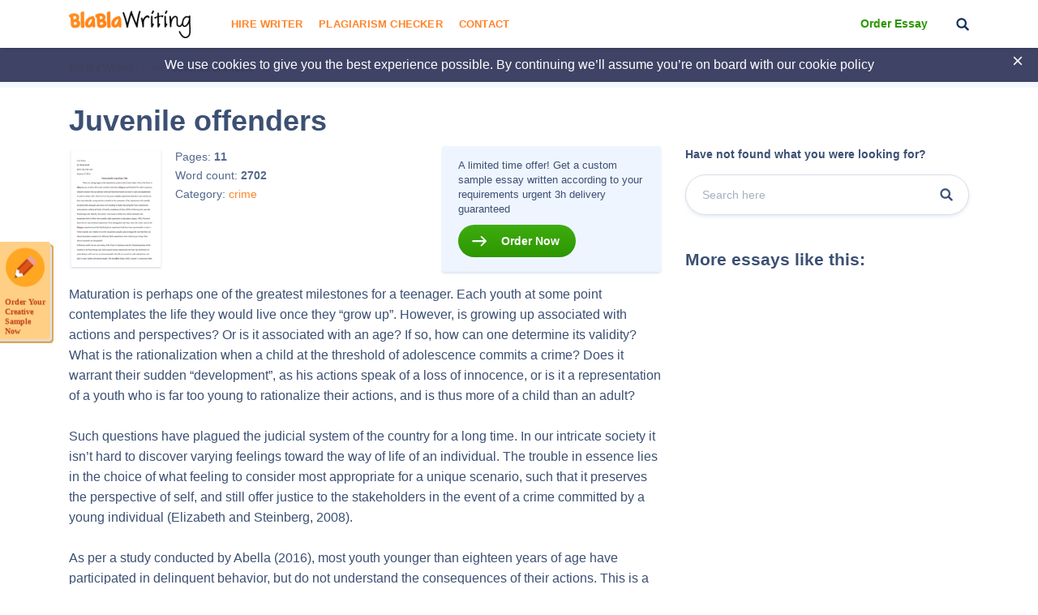

--- FILE ---
content_type: text/html; charset=UTF-8
request_url: https://blablawriting.net/juvenile-offenders-essay
body_size: 15637
content:
<!DOCTYPE html>
<html lang="en">
<head>
    <meta charset="UTF-8">
    <meta name="viewport" content="width=device-width, initial-scale=1">
    <title>Juvenile offenders | Blablawriting.com</title>

<!-- This site is optimized with the Yoast SEO plugin v11.9 - https://yoast.com/wordpress/plugins/seo/ -->
<meta name="description" content="Juvenile offenders Essay on Blalawriting.com 🥇 - Maturation is perhaps one of the greatest milestones for a teenager. Each youth at some point contemplates the life they would live once they “grow up”."/>
<link rel="canonical" href="https://blablawriting.net/juvenile-offenders-essay" />
<meta property="og:locale" content="en_US" />
<meta property="og:type" content="article" />
<meta property="og:title" content="Juvenile offenders | Blablawriting.com" />
<meta property="og:description" content="Juvenile offenders Essay on Blalawriting.com 🥇 - Maturation is perhaps one of the greatest milestones for a teenager. Each youth at some point contemplates the life they would live once they “grow up”." />
<meta property="og:url" content="https://blablawriting.net/juvenile-offenders-essay" />
<meta property="og:site_name" content="Bla Bla Writing" />
<meta property="article:section" content="crime" />
<meta property="article:published_time" content="2018-04-13T17:38:06-07:00" />
<meta property="article:modified_time" content="2021-02-21T22:17:48-07:00" />
<meta property="og:updated_time" content="2021-02-21T22:17:48-07:00" />
<meta name="twitter:card" content="summary" />
<meta name="twitter:description" content="Juvenile offenders Essay on Blalawriting.com 🥇 - Maturation is perhaps one of the greatest milestones for a teenager. Each youth at some point contemplates the life they would live once they “grow up”." />
<meta name="twitter:title" content="Juvenile offenders | Blablawriting.com" />
<meta name="twitter:image" content="https://blablawriting.net/wp-content/uploads/logo.png" />
<script type='application/ld+json' class='yoast-schema-graph yoast-schema-graph--main'>{"@context":"https://schema.org","@graph":[{"@type":["Person","Organization"],"@id":"https://blablawriting.net/#/schema/person/1f745bea93a02a67db73fd2a30e67a94","name":"Blablawriting","image":{"@type":"ImageObject","@id":"https://blablawriting.net/#personlogo","url":"https://blablawriting.net/wp-content/uploads/logo.png","width":150,"height":34,"caption":"Blablawriting"},"logo":{"@id":"https://blablawriting.net/#personlogo"},"sameAs":[]},{"@type":"WebSite","@id":"https://blablawriting.net/#website","url":"https://blablawriting.net/","name":"Bla Bla Writing","publisher":{"@id":"https://blablawriting.net/#/schema/person/1f745bea93a02a67db73fd2a30e67a94"},"potentialAction":{"@type":"SearchAction","target":"https://blablawriting.net/?s={search_term_string}","query-input":"required name=search_term_string"}},{"@type":"ImageObject","@id":"https://blablawriting.net/juvenile-offenders-essay#primaryimage","url":"https://blablawriting.net/wp-content/uploads/logo.png","width":150,"height":34},{"@type":"WebPage","@id":"https://blablawriting.net/juvenile-offenders-essay#webpage","url":"https://blablawriting.net/juvenile-offenders-essay","inLanguage":"en-US","name":"Juvenile offenders | Blablawriting.com","isPartOf":{"@id":"https://blablawriting.net/#website"},"primaryImageOfPage":{"@id":"https://blablawriting.net/juvenile-offenders-essay#primaryimage"},"datePublished":"2018-04-13T17:38:06-07:00","dateModified":"2021-02-21T22:17:48-07:00","description":"Juvenile offenders Essay on Blalawriting.com \ud83e\udd47 - Maturation is perhaps one of the greatest milestones for a teenager. Each youth at some point contemplates the life they would live once they \u201cgrow up\u201d."},{"@type":"Article","@id":"https://blablawriting.net/juvenile-offenders-essay#article","isPartOf":{"@id":"https://blablawriting.net/juvenile-offenders-essay#webpage"},"author":{"@id":"https://blablawriting.net/#/schema/person/2ed30442ef9f8cd20ce27a6920158f41"},"headline":"Juvenile offenders","datePublished":"2018-04-13T17:38:06-07:00","dateModified":"2021-02-21T22:17:48-07:00","commentCount":0,"mainEntityOfPage":{"@id":"https://blablawriting.net/juvenile-offenders-essay#webpage"},"publisher":{"@id":"https://blablawriting.net/#/schema/person/1f745bea93a02a67db73fd2a30e67a94"},"image":{"@id":"https://blablawriting.net/juvenile-offenders-essay#primaryimage"},"articleSection":"crime"},{"@type":["Person"],"@id":"https://blablawriting.net/#/schema/person/2ed30442ef9f8cd20ce27a6920158f41","name":"admin","image":{"@type":"ImageObject","@id":"https://blablawriting.net/#authorlogo","url":"https://blablawriting.net/wp-content/uploads/logo.png","width":150,"height":34,"caption":"admin"},"sameAs":[]}]}</script>
<!-- / Yoast SEO plugin. -->

<link rel='dns-prefetch' href='//fonts.googleapis.com' />
<link rel='dns-prefetch' href='//s.w.org' />
		<script type="text/javascript">
			window._wpemojiSettings = {"baseUrl":"https:\/\/s.w.org\/images\/core\/emoji\/12.0.0-1\/72x72\/","ext":".png","svgUrl":"https:\/\/s.w.org\/images\/core\/emoji\/12.0.0-1\/svg\/","svgExt":".svg","source":{"concatemoji":"https:\/\/blablawriting.net\/wp-includes\/js\/wp-emoji-release.min.js?ver=5.3"}};
			!function(e,a,t){var r,n,o,i,p=a.createElement("canvas"),s=p.getContext&&p.getContext("2d");function c(e,t){var a=String.fromCharCode;s.clearRect(0,0,p.width,p.height),s.fillText(a.apply(this,e),0,0);var r=p.toDataURL();return s.clearRect(0,0,p.width,p.height),s.fillText(a.apply(this,t),0,0),r===p.toDataURL()}function l(e){if(!s||!s.fillText)return!1;switch(s.textBaseline="top",s.font="600 32px Arial",e){case"flag":return!c([127987,65039,8205,9895,65039],[127987,65039,8203,9895,65039])&&(!c([55356,56826,55356,56819],[55356,56826,8203,55356,56819])&&!c([55356,57332,56128,56423,56128,56418,56128,56421,56128,56430,56128,56423,56128,56447],[55356,57332,8203,56128,56423,8203,56128,56418,8203,56128,56421,8203,56128,56430,8203,56128,56423,8203,56128,56447]));case"emoji":return!c([55357,56424,55356,57342,8205,55358,56605,8205,55357,56424,55356,57340],[55357,56424,55356,57342,8203,55358,56605,8203,55357,56424,55356,57340])}return!1}function d(e){var t=a.createElement("script");t.src=e,t.defer=t.type="text/javascript",a.getElementsByTagName("head")[0].appendChild(t)}for(i=Array("flag","emoji"),t.supports={everything:!0,everythingExceptFlag:!0},o=0;o<i.length;o++)t.supports[i[o]]=l(i[o]),t.supports.everything=t.supports.everything&&t.supports[i[o]],"flag"!==i[o]&&(t.supports.everythingExceptFlag=t.supports.everythingExceptFlag&&t.supports[i[o]]);t.supports.everythingExceptFlag=t.supports.everythingExceptFlag&&!t.supports.flag,t.DOMReady=!1,t.readyCallback=function(){t.DOMReady=!0},t.supports.everything||(n=function(){t.readyCallback()},a.addEventListener?(a.addEventListener("DOMContentLoaded",n,!1),e.addEventListener("load",n,!1)):(e.attachEvent("onload",n),a.attachEvent("onreadystatechange",function(){"complete"===a.readyState&&t.readyCallback()})),(r=t.source||{}).concatemoji?d(r.concatemoji):r.wpemoji&&r.twemoji&&(d(r.twemoji),d(r.wpemoji)))}(window,document,window._wpemojiSettings);
		</script>
		<style type="text/css">
img.wp-smiley,
img.emoji {
	display: inline !important;
	border: none !important;
	box-shadow: none !important;
	height: 1em !important;
	width: 1em !important;
	margin: 0 .07em !important;
	vertical-align: -0.1em !important;
	background: none !important;
	padding: 0 !important;
}
</style>
	<link rel='stylesheet' id='wp-block-library-css'  href='https://blablawriting.net/wp-includes/css/dist/block-library/style.min.css?ver=5.3' type='text/css' media='all' />
<link rel='stylesheet' id='pmpro-add-paypal-express-styles-css'  href='https://blablawriting.net/wp-content/plugins/pmpro-add-paypal-express/css/pmpro-add-paypal-express.css?ver=5.3' type='text/css' media='all' />
<link rel='stylesheet' id='checkerStyleSlick-css'  href='https://blablawriting.net/wp-content/themes/theme/plagiarism-checker/assets/css/slick.css?ver=5.3' type='text/css' media='all' />
<link rel='stylesheet' id='checkerStyleSlickTheme-css'  href='https://blablawriting.net/wp-content/themes/theme/plagiarism-checker/assets/css/slick-theme.css?ver=5.3' type='text/css' media='all' />
<link rel='stylesheet' id='Cabin-css'  href='https://fonts.googleapis.com/css?family=Cabin%3A400%2C600%2C700&#038;ver=5.3' type='text/css' media='all' />
<link rel='stylesheet' id='jquery.datetimepicker.min-css'  href='https://blablawriting.net/wp-content/themes/theme/assets/css/jquery.datetimepicker.min.css?ver=2502' type='text/css' media='all' />
<link rel='stylesheet' id='main-css'  href='https://blablawriting.net/wp-content/themes/theme/assets/css/main.css?ver=2502' type='text/css' media='all' />
<link rel='stylesheet' id='jquery.fancybox-css'  href='https://blablawriting.net/wp-content/themes/theme/assets/css/jquery.fancybox.css?ver=2502' type='text/css' media='all' />
<script type='text/javascript'>
/* <![CDATA[ */
var ajaxpagination = {"query_vars":"{\"page\":\"\",\"name\":\"juvenile-offenders\"}"};
var JSData = {"postID":"146534","isSingle":"1","SampleTitle":"Juvenile offenders","have_account":"0"};
/* ]]> */
</script>
<script type='text/javascript' src='https://blablawriting.net/wp-includes/js/jquery/jquery.js?ver=1.12.4-wp'></script>
<script type='text/javascript' src='https://blablawriting.net/wp-includes/js/jquery/jquery-migrate.min.js?ver=1.4.1'></script>
<link rel='https://api.w.org/' href='https://blablawriting.net/wp-json/' />
<link rel="EditURI" type="application/rsd+xml" title="RSD" href="https://blablawriting.net/xmlrpc.php?rsd" />
<link rel="wlwmanifest" type="application/wlwmanifest+xml" href="https://blablawriting.net/wp-includes/wlwmanifest.xml" /> 
<meta name="generator" content="WordPress 5.3" />
<link rel='shortlink' href='https://blablawriting.net/?p=146534' />
<link rel="alternate" type="application/json+oembed" href="https://blablawriting.net/wp-json/oembed/1.0/embed?url=https%3A%2F%2Fblablawriting.net%2Fjuvenile-offenders-essay" />
<link rel="alternate" type="text/xml+oembed" href="https://blablawriting.net/wp-json/oembed/1.0/embed?url=https%3A%2F%2Fblablawriting.net%2Fjuvenile-offenders-essay&#038;format=xml" />
    <script>var showExitPopup = true;</script>
    <script>var is_blur = '';</script><style type="text/css">.recentcomments a{display:inline !important;padding:0 !important;margin:0 !important;}</style>    <script>
        var Analytics = {};
        Analytics.printButton = '#print_essay, #printPost';
        Analytics.downloadButton = '#download_essay, #downLoadPost';
        Analytics.previewButton = '.single-essay__image';
        Analytics.checkerButton = '#bla-essayCheck';
        Analytics.copyButton = '.single-essay__content';
        Analytics.readMoreButton = '#read_more';
        Analytics.sendButton = '.essay-modal__btn';
        Analytics.emailInput = '.essay-modal__input';
    </script>
            <script>
            (function (i, s, o, g, r, a, m) {
                i['GoogleAnalyticsObject'] = r;
                i[r] = i[r] || function () {
                    (i[r].q = i[r].q || []).push(arguments)
                }, i[r].l = 1 * new Date();
                a = s.createElement(o),
                    m = s.getElementsByTagName(o)[0];
                a.async = 1;
                a.src = g;
                m.parentNode.insertBefore(a, m)
            })(window, document, 'script', '//www.google-analytics.com/analytics.js', 'ga');
                            ga('create', 'UA-72579454-3', 'auto');
                        ga('require', 'linkid');
            ga('require', 'displayfeatures');
                        ga('require', 'GTM-TTPH8QD');
                        ga('require', 'ec');
            ga('send', 'pageview');
        </script>
                <script>
            var UserData = {
                "userEmail": false            }
        </script>
        <link rel="icon" href="https://blablawriting.net/wp-content/uploads/favblablawriting_fav-icon-copy.png" sizes="32x32" />
<link rel="icon" href="https://blablawriting.net/wp-content/uploads/favblablawriting_fav-icon-copy.png" sizes="192x192" />
<link rel="apple-touch-icon-precomposed" href="https://blablawriting.net/wp-content/uploads/favblablawriting_fav-icon-copy.png" />
<meta name="msapplication-TileImage" content="https://blablawriting.net/wp-content/uploads/favblablawriting_fav-icon-copy.png" />


    <!-- Google Tag Manager -->
<script>(function(w,d,s,l,i){w[l]=w[l]||[];w[l].push({'gtm.start':
        new Date().getTime(),event:'gtm.js'});var f=d.getElementsByTagName(s)[0],
        j=d.createElement(s),dl=l!='dataLayer'?'&l='+l:'';j.async=true;j.src=
        'https://www.googletagmanager.com/gtm.js?id='+i+dl;f.parentNode.insertBefore(j,f);
    })(window,document,'script','dataLayer','GTM-MCL76G');</script>
<!-- End Google Tag Manager -->
<noscript>
    <img height="1" width="1" style="display:none" src="https://www.facebook.com/tr?id=540465079665874&ev=PageView&noscript=1" />
</noscript>
<!-- End Facebook Pixel Code -->
</head>

<body class="post-template-default single single-post postid-146534 single-format-standard bar_showing pmpro-body-has-access" >
    <!-- Google Tag Manager (noscript) -->
<noscript><iframe src="https://www.googletagmanager.com/ns.html?id=GTM-MCL76G"
                  height="0" width="0" style="display:none;visibility:hidden"></iframe></noscript>
<!-- End Google Tag Manager (noscript) -->
<!-- begin header  -->
<header class="header">
    
    <div class="container">
        <div class="row">
            <div class="row__col-lg-2 row__col-md-3 row__col-md-12">
                <div class="mobile-header">
                    <button class="btn-menu js-btn-menu">
                        <span class="btn-menu__line"></span>
                        <span class="btn-menu__line"></span>
                        <span class="btn-menu__line"></span>
                    </button>

                                                                                    <a href="/" class="header__logo"><img src="/wp-content/themes/theme/assets/img/logo.png" alt="Blablawriting"></a>

                    <button class="header__btn-search js-mobile-search"></button>

                    <form class="mobile-header__search" role="search" method="get" action="/">
                        <button type="button" class="mobile-header__search-btn js-mobile-search-close"></button>
                        <input type="text" minlength="3" name="s">
                        <button type="submit" class="header__btn-search"></button>
                    </form>
                </div>
            </div>

            <div class="row__col-lg-7 row__col-md-7 row__col-lg-hidden">
                <!-- begin menu  -->
                <nav class="menu">
                    <div class="menu__list ">
                                                    <a href="https://blablawriting.net/sign-in" class="menu__sign-in">Sign In</a>
                            <ul class="main-menu"><li class="menu-item-hire-writer menu-item menu-item-type-custom menu-item-object-custom"><a href="https://essays.blablawriting.net/order?utm_source=blablawriting.com&#038;utm_medium=s&#038;utm_campaign=hire_writer_header&#038;utm_term=hire_writer&#038;utm_content=order">Hire Writer</a></li>
<li class="menu-item menu-item-type-post_type menu-item-object-page"><a href="https://blablawriting.net/free-plagiarism-checker">Plagiarism Checker</a></li>
<li class="menu-item menu-item-type-post_type menu-item-object-page"><a href="https://blablawriting.net/contact">Contact</a></li>
</ul>
                        

                        <!-- <form role="search" method="get" action="/">
    <input type="text" minlength="3" name="s" placeholder="Search" autocomplete="off" required placeholder="Search">
    <button type="submit"></button>
</form> -->
                        <div class="menu__copy">2014-2018 © Blablawriting. <br>All rights reserved</div>
                    </div>
                </nav>
                <!-- end menu -->
            </div>

            <div class="row__col-lg-3 row__col-md-2 row__col-lg-hidden">
                <div class="header__item">
                                        <a href="https://essays.blablawriting.net/order?utm_source=blablawriting.com&utm_medium=s&utm_medium=ch_gl&utm_campaign=order_essay_header&utm_term=order_essay&utm_content=order" rel="nofollow" class="header__cta-link" onclick="ga('send', 'event', 'menu', 'Become a Member');">Order Essay</a>
                    
                    <button class="header__btn-search js-btn-search"></button>

                                                                                </div>
            </div>
        </div>
    </div>

    <div class="header__search">
        <form role="search" method="get" action="/">
    <input minlength="3" type="text" id="search" name="s" required placeholder="Search" autocomplete="off">
    <button type="button" class="js-btn-close-search"></button>
</form>    </div>
</header>
<!-- end header -->
<button class="btn-modal" onclick="location.href='https://essays.blablawriting.net/order?utm_source=blablawriting.com&utm_medium=s&utm_medium=ch_gl&utm_campaign=of-banner&utm_term=order_your_creative_sample_now&utm_content=order'"></button>
<style>
    .category-essays article .post-thumbnail img{
        display: none;
    }
</style>
<!-- begin header-banner  -->
<div class="header-banner">
    <button class="header-banner__close"></button>

    <p>We use cookies to give you the best experience possible. By continuing we’ll assume you’re on board with our <a href="https://blablawriting.net/privacy-and-policy">cookie policy</a></p>
</div>
<!-- end header-banner -->
    <main>
    
        <!-- begin breadcrumbs  -->
<div class="breadcrumbs">
    <div class="container">
        <div itemscope="" itemtype="http://schema.org/BreadcrumbList"><!-- Breadcrumb NavXT 6.6.0 -->
<span itemscope="" itemprop="itemListElement" itemtype="http://schema.org/ListItem">
<a itemprop="item" title="Bla Bla Writing." href="https://blablawriting.net" class="home" >
<span itemprop="name">Bla Bla Writing</span>
<meta itemprop="position" content="1">
</a>
</span> / <span itemscope="" itemprop="itemListElement" itemtype="http://schema.org/ListItem">
<a itemprop="item" title="crime." href="https://blablawriting.net/essay-examples/crime" class="taxonomy category" >
<span itemprop="name">crime</span>
<meta itemprop="position" content="2">
</a>
</span> / <span itemscope="" itemprop="itemListElement" itemtype="http://schema.org/ListItem">
<span itemprop="name">Juvenile offenders</span>
<meta itemprop="position" content="3">
</span></div>
    </div>
</div>
<!-- end breadcrumbs -->
    
<!-- begin single-essay  -->
<article class="single-essay single-essay_new">
    <div class="container">

        <div class="row">
            <div class="row__col-xl-8 row__col-lg-9">
                <h1 class="title">Juvenile offenders</h1>
            </div>
        </div>

        <div class="row">
            <div class="row__col-xl-8 row__col-lg-9">
                <div class="single-essay__info">
    <div class="single-essay__item">
        <div class="single-essay__image" onclick="">
            <span data-mark="../img/a-icon.png" class="percent-mark"></span>
            <img src="/wp-content/themes/theme/assets/img/essay.jpg" alt="essay">
                        <div class="single-essay__image-hidden">
                <span>The whole doc is available only for registered users</span>
            </div>
                    </div>

        <div class="single-essay__about">
            <ul>
                <li>Pages: <b class="pages-count">11</b></li>
                <li>Word count: <b>2702</b></li>
                <li>Category:
                                            <a  href="https://blablawriting.net/essay-examples/crime">crime</a>
                                    </li>
                                            </ul>


                    </div>
    </div>

    <div class="single-essay__full">
                       <p>A limited time offer! Get a custom sample essay written according to your requirements urgent 3h delivery guaranteed</p>
               <a href="https://essays.blablawriting.net/order?utm_source=blablawriting.com&utm_medium=s&utm_medium=ch_gl&utm_campaign=order_post&utm_term=order_now&utm_content=order" onclick="" class="popup-send-email-link">Order Now</a>
            </div>
</div>
                <div class="single-essay__content">
                    <p>Maturation is perhaps one of the greatest milestones for a teenager. Each youth at some point contemplates the life they would live once they “grow up”. However, is growing up associated with actions and perspectives? Or is it associated with an age? If so, how can one determine its validity? What is the rationalization when a child at the threshold of adolescence commits a crime? Does it warrant their sudden “development”, as his actions speak of a loss of innocence, or is it a representation of a youth who is far too young to rationalize their actions, and is thus more of a child than an adult?</p>
<p>Such questions have plagued the judicial system of the country for a long time. In our intricate society it isn&#8217;t hard to discover varying feelings toward the way of life of an individual. The trouble in essence lies in the choice of what feeling to consider most appropriate for a unique scenario, such that it preserves the perspective of self, and still offer justice to the stakeholders in the event of a crime committed by a young individual (Elizabeth and Steinberg, 2008).</p>
<p>As per a study conducted by Abella (2016), most youth younger than eighteen years of age have participated in delinquent behavior, but do not understand the consequences of their actions. This is a clear representation of their immaturity, which defines a distinction between adolescence and adulthood for many (Fisher, 2013). Psychologically speaking, the maturity of the decision is based on the rationalization of the activity, which is primarily managed by the frontal lobe of the brain (Elizabeth and Steinberg, 2008).</p>
<p>However, in the context of the youth, this lobe is less developed than the adult brain, which signifies an inability to make “adult like rational decisions”. It is reflected that juveniles do not have the cognitive development unlike adults in the prefrontal cortex area; therefore they are less likely to think before they act. This contributes towards their impulsiveness and reaction on passion, as oppose to pre-meditation (Fisher, 2013).</p>
<p>While physiology continues to be a predominant reason for increased delinquency rate in the country, it is reflected that social pressures and environment continues to uphold a high presence with respect to the increase in the youth based crime rates in the world (Abella, 2016). When studying the reason for the increase in the child delinquency rate, an association with peer pressure can be attributed, which is reflective of the lack of social autonomy in an individual of a certain age group, which further directs them towards illicit activities and substances (Abella, 2016).</p>
<p>As per a review conducted by Nisar, Ullah, Ali and Alam (2015), an increase in the need for acceptability, emotional vulnerability, impulsiveness, lack of parental control in life, social environment and the society at large are all variables which lead to criminal activity in youth. Juvenile behavior is rarely driven by malice or hate. Yet, the lack of rationalization of such actions, alongside the physiological lack of comprehension professes a need to develop frameworks for the rehabilitation of these young delinquents in the judicial system (Mennis, 2011).</p>
<p>Over the years, the juvenile management system has experienced a progression of changes. It has veered away from an informal court process toward a rehabilitation system that provides youth with supervision and guidance. However, there is still a grave need to prepare the children with respect to the future, as well as allow them a standing choice and chance in the world. Along with improving the comprehension of their actions in a desperate attempt to improve the social framework of the society, it also gives the offenders a chance to redeem themselves and continue with a better tomorrow (Fisher, 2013).</p>
<p>In the sense of rehabilitation assessment and management of their problem behaviors such as drug or alcohol abuse, counseling, anger management, education and other restorative measures are concluded. For the purpose of this paper, in the sense of rehabilitative aspects of the judicial system-education for these individual is addressed and recommendations for the same are made.</p>
<p>Research problem</p>
<p>The main objective of detainment for juvenile delinquents is to separate them from the public while they improve themselves. This is also ? of a school year for youth in juvenile detention centers. Since there is no preventing or denying the significance of education through out adolescence, by means of education, these detainment places provide growth opportunities to people, and allow them to redeem their existence in a more fruitful manner. Despite the undeniable issues with these children it is a lawful commitment to give them a chance to redeem, and education contribute in this regard (Sabangan, 2011).</p>
<p>Furthermore, by means of education, the customary rehabilitative objectives of the juvenile courts are achieved, which allows the ethical as well as legal aspects of the law to be managed in a judicial setting. In this regard a need to look at the aim of the “No Child Left behind Act (NCLBA)” establishes a standard based education reform, in an attempt to enhance individual results in education. (Abella, 2016). Educational projects furnish youth offenders with aptitudes and, instill within them confidence and prompt that allows them to survive later in life, thus limiting their return to the life of crime (Nasir et al.2015).</p>
<p>Through offering an educational program, teenagers are more likely to accept effective studies that will be beneficial upon release and offer long term re-entry success, as opposed to those who might be devoid of this opportunity. The educational programs expect offenders to learn and comprehend the perils of drugs, abuse, alcohol, anger as well as other triggers, and in the long term help them be analytical of their actions (Fisher, 2013). Juveniles are not completely mindful of the threats of their actions in general.</p>
<p>It is a time of growth, when they are trying to find their identity and set themselves up towards accomplishing their responsibility as an adult. A positive environment at such time can work wonders towards the development of a child, and take them towards growth (Abella, 2016). An association with negative elements will introduce them towards vice such as drugs, sex, alcohol and abuse. Through the means of education and other rehabilitative actions, a youth can be protected from these elements, and they can be guided into positive direction (Ward and Williams, 2015).</p>
<p>Furthermore through their attainment of a positive autonomy, these youth can contribute towards the society, and create a framework of development in a collective sense. Therefore, the juvenile justice system needs to further assess the importance of a juveniles’ right to education. The juvenile justice system needs to acknowledge a lack of standardization in education in rehabilitative detention centers is a major issue.</p>
<p>Most of the time, the education bodies with respect to these institutes are under-funded, there is a restriction with respect to the offices and outside school intervention, which further limits the involvement of supervising agent (Toldson, Woodson, Braithwaite, and Holliday, 2010). Furthermore, amidst this lack of standardization there is no framework to assess the needs of the students, and provide an individual or tailored learning paradigm to them, which continues to impact the outcome of learning for the students.</p>
<p>Often the classrooms are constrained to one educator, which limits the learning situation of the children, who are in need of special attention to begin with (Mennis, 2011). The lack adequate of education in detainment centers is disturbing and need to be addressed, as quality education is a right of all. It must be recognized that through limiting opportunities and education attainment for these students in long run we are pushing them towards social unacceptability, and perhaps a lifetime of crime (Abella, 2016; Nasir et al. 2015).</p>
<p>Tragically, within these educational units as well there are individuals who couldn&#8217;t care less about the individual they are assigned to take care of in the first place. As a result, the youth present in these institutes continue to utilize drugs, despise specialist, and take pride in having no limits (Fisher, 2013; Ward and Williams, 2015). Under such circumstances, the present research not only reflect upon the relevance of education for the youth in these detainment centers, but increase in standardization, facilities and training amongst the handlers to improve the outcomes for these delinquents.</p>
<p>Rehabilitation for juvenile offenders</p>
<p>Once a youth commits a crime or partake in a status offense, authorities set in, and strive to manage the situation. Thus, often rehabilitation centers for the youth are provided with the individual that had a narrow brush with the law and are in need of reassessment, and restriction (Abella, 2016; Mennis, 2011). Yet, this is not the case at all times, and the diverse officers are thus in the need to assess each individual in their own light, and offer a chance of redemption based on their personal profile.</p>
<p>At such time, the measure of the standardization and norms defined by the government, along with the personal set of responsibility for these social agents comes to play. One can contemplate that the responsibility of education can be given to the parole or rehabilitating agent as well. However, amidst the increased relevance of the juveniles’ peers, the presence of an institute which provides a rehabilitative opportunity in a co-habitant manner is recognized (Ward and Williams, 2015).</p>
<p>In most cases the actions of the juvenile are a result of their peers and association. In this sense, it is unmistakably recognized that peer pressure has a direct influence on negative as well as positive conduct. As a result of pre-adulthood, an adolescence has to make sense of their functions in social settings (Toldson et al. 2010). This further raises a need to develop an educational opportunity within juvenile detention settings that not only provide a chance of rehabilitation to the students, or provide them with skills to become independent in future.</p>
<p>There is also a need to determine that the youth become responsible, self-critical and analytic of their actions (Nassir et al. 2015; Sekaran, 2010). As per a review conducted by Toldson et al. (2010), each state has an alternate method for moving toward rehabilitation and education in detainment focuses for the youth of their state. There are a few states whom believe that social administrations are in charge of teaching juvenile delinquents in detainment centers.</p>
<p>In states such as Colorado, the school area nearest to the educational programs to the detainment center focuses on the development of these youth offenders. Yet, irrespective of the program, each being has a pre-conceived framework of development for the youth education and rehabilitation. The purpose of rehabilitation was not to rebuff, but rather to enable the juvenile to get back in the society and make up for their mistakes.</p>
<p>The motivation behind rehabilitation depends on the perception that young criminal conduct is caused by some trigger or influence, and is not a result of pre-meditation (Piquero, 2007). Needless to say, that the law does not ignore delinquent behavior but, takes into consideration circumstances surrounding participation, and invokes punishment; such as methods in which society can improve and reduce the recidivism. As a result, every individual rehabilitation program is intended to explicitly provide guidance and take into account the requirements of the Juvenile (Ward and Williams, 2015).</p>
<p>Youth offenders and education</p>
<p>So far it is argued that through the means of education there is an improvement in the lives of the youth offenders and society at large. Yet, it must also be understood that these youth in the beginning had huge discrepancy with the education, and this disengagement at one point is also a reason for their situation (Knight, 2014). Most of the educational projects give youth offender’s aptitudes to assemble confidence and prompt the accomplishment of work.</p>
<p>Yet, evidence also suggests that most of the offenders were not part of this education system in their early lives, which further challenged their analytic competency (Abella, 2016). Juveniles are expected to learn and comprehend the reason of their actions. There is also a need to address the reason of the criminal demonstrations for an effective rehabilitation. In which sense, before offering education to the youth, there is a need to address the reason for their disengagement with education in the first place (Knight, 2014).</p>
<p>Through these considerations the report argues that there is a need to develop specialized curriculum that can comprehend needs of the juvenile offenders, and help them overcome their respective learning, emotional, mental or other disabilities (Piquero, 2007). It is argued that the deficiency in the juvenile education is frequently associated with the lack of standardization, the presence of an irregular state controls, and lack of resources (Tobelson et al.</p>
<p>2010). Now and again, deficient education can without much of a stretch be faulted for required safety efforts inside the institution (Abella, 2016). Many of these agents forget that the purpose of education is not only to offer a chance to share intellect with the world, or acquire a social standing, but also to provide them with a learning opportunity which enables their sanctity and offers them protection or the ability to seek assistance (Knight, 2014).</p>
<p>There is a need to develop education for the students in juvenile detention which is collective and comprehensive in its entirety. Since recidivism is a critical consideration for the youth offenders, the society and the legal bodies, there is a need to comprehend the drivers of effective education within this system. In this sense, it can be argued that there is a need to understand the contextual and theoretical perspectives which defines social learning and psychological profile of the juvenile delinquent, managing the standardization of education.</p>
<p>Recommendation</p>
<p>There is a need to intervene with respect to the management of education in the youth rehabilitation centers. This means there is a need to address the challenges in a comprehensive light. Since, right of education continues to be a driving parameter along with the need to socially reform and address the motivation for juvenile delinquents offers the following recommendations to improve education parameters in the rehabilitative aspect of the juvenile justice management system.</p>
<p>1. Increase funds</p>
<p>The lack of resources and funds continues to be a major attribute for the disparity in education in the juvenile rehabilitative centers. Since, there are minimal financial and authoritative help for these offices, there is a need to not only procure proper educators to teach these children, but also to provide them with increased opportunities so that they can be improved.</p>
<p>2. Enable standardization</p>
<p>The presence of varied forms of educational institute for these youth disrupts standardization in the education paradigm, and the lack of training becomes a driving force for partial comprehension of the student problem. This prompts for a need to develop a training regime for educators in these facilities that are prepared to recognize and cater to the educational needs of the youth in these units, and provide them with lessons from a curriculum that offers relevant material that aids in their growth and development.</p>
<p>3. Provide a compliance and meaningful education</p>
<p>Research supports there is a need to advocate to enable distinguishing features with respect to curriculum in the youth rehabilitation centers, such that their goals and social responsibilities can align with the motivation of improvement. This in turn should lead to an educational opportunity which allows them to develop their psychological profile as well as competency to thrive in the sense of education parameters in the society. Through improving compliance and self-motivation in learning one contributes towards enabling ownership for these youth. This measure they can actually acquire a rehabilitation of their life in a true sense.</p>
<p>Conclusion</p>
<p>While, there is no guaranteed method to reduce the number of youth who participate in delinquent acts, it is required to at-least offer an option of rehabilitation, and reduces the chances of recidivism. In this sense, the need to intervene with respect to the educational is key. By detention facilities offering a standard, yet adequate educational outlet it can equip these juveniles with the tools needed to comprehend the consequences of their actions, far pass confinement.</p>
<p>Since, environment and social variables have a way to influence the behavior and activities of the youth, this research advocate a need to develop a comprehensive rehabilitative framework for them, such that the internal and external drivers of the offense can be addressed. Increasing educational achievement might lower the involvement of juveniles in delinquent behavior, as well as prevent further involvement in the juvenile justice system.</p>

                </div>
            </div>

            <div class="row__col-xl-4 row__col-lg-3">
                <aside class="essay-sidebar">
                    <!-- begin sidebar-search  -->
                    <div class="sidebar-search">
                        <div class="sidebar-search__title">Have not found what you were looking for?</div>

                        <form class="sidebar-search__form" action="/">
                            <input type="text" minlength="3" name="s" placeholder="Search here" autocomplete="off">
                            <button type="submit"></button>
                        </form>
                    </div>
                    <!-- end sidebar-search -->

                    <div class="essay-sidebar__title">More essays like this:</div>
                    <!-- begin sidebar-post  -->
                                                            <!-- end sidebar-post -->

                    <div class="essay-sidebar__subj">
                                                                    </div>

                </aside>
            </div>
        </div>

                            <div class="row">
                <h5 class="single-essay__title">Related Topics</h5>
            </div>
            <div class="row">
                <div class="essay__category">
                    <div class="row-related-topic">
                                                    <div class="col">
                                <span><a href="/essay-examples/capone">Capone</a></span>
                            </div>
                                                    <div class="col">
                                <span><a href="/essay-examples/child-abuse">Child Abuse</a></span>
                            </div>
                                                    <div class="col">
                                <span><a href="/essay-examples/crime-and-punishment">Crime And Punishment</a></span>
                            </div>
                                                    <div class="col">
                                <span><a href="/essay-examples/cyber-crime">Cyber Crime</a></span>
                            </div>
                                                    <div class="col">
                                <span><a href="/essay-examples/domestic-violence">Domestic Violence</a></span>
                            </div>
                                                    <div class="col">
                                <span><a href="/essay-examples/hate-crime">Hate Crime</a></span>
                            </div>
                                                    <div class="col">
                                <span><a href="/essay-examples/identity-theft">Identity Theft</a></span>
                            </div>
                                                    <div class="col">
                                <span><a href="/essay-examples/juvenile-delinquency">Juvenile Delinquency</a></span>
                            </div>
                                                    <div class="col">
                                <span><a href="/essay-examples/juvenile-justice-system">Juvenile Justice System</a></span>
                            </div>
                                                    <div class="col">
                                <span><a href="/essay-examples/murder">Murder</a></span>
                            </div>
                                                    <div class="col">
                                <span><a href="/essay-examples/piracy">Piracy</a></span>
                            </div>
                                                    <div class="col">
                                <span><a href="/essay-examples/prison">Prison</a></span>
                            </div>
                                                    <div class="col">
                                <span><a href="/essay-examples/prostitution">Prostitution</a></span>
                            </div>
                                                    <div class="col">
                                <span><a href="/essay-examples/protection">Protection</a></span>
                            </div>
                                                    <div class="col">
                                <span><a href="/essay-examples/rape">Rape</a></span>
                            </div>
                                                    <div class="col">
                                <span><a href="/essay-examples/robbery">Robbery</a></span>
                            </div>
                                                    <div class="col">
                                <span><a href="/essay-examples/security">Security</a></span>
                            </div>
                                                    <div class="col">
                                <span><a href="/essay-examples/serial-killer">Serial Killer</a></span>
                            </div>
                                                    <div class="col">
                                <span><a href="/essay-examples/vandalism">Vandalism</a></span>
                            </div>
                                                    <div class="col">
                                <span><a href="/essay-examples/victim">Victim</a></span>
                            </div>
                                                    <div class="col">
                                <span><a href="/essay-examples/white-collar-crime">White Collar Crime</a></span>
                            </div>
                                                    <div class="col">
                                <span><a href="/essay-examples/communist">Communist</a></span>
                            </div>
                                                    <div class="col">
                                <span><a href="/essay-examples/conservation">Conservation</a></span>
                            </div>
                                                    <div class="col">
                                <span><a href="/essay-examples/democracy">Democracy</a></span>
                            </div>
                                                    <div class="col">
                                <span><a href="/essay-examples/fascism">Fascism</a></span>
                            </div>
                                                    <div class="col">
                                <span><a href="/essay-examples/federal">Federal</a></span>
                            </div>
                                                    <div class="col">
                                <span><a href="/essay-examples/marxism">Marxism</a></span>
                            </div>
                                                    <div class="col">
                                <span><a href="/essay-examples/socialism">Socialism</a></span>
                            </div>
                                                    <div class="col">
                                <span><a href="/essay-examples/audit">Audit</a></span>
                            </div>
                                                    <div class="col">
                                <span><a href="/essay-examples/balance-sheet">Balance Sheet</a></span>
                            </div>
                                                    <div class="col">
                                <span><a href="/essay-examples/cash">Cash</a></span>
                            </div>
                                                    <div class="col">
                                <span><a href="/essay-examples/tax">Tax</a></span>
                            </div>
                                                    <div class="col">
                                <span><a href="/essay-examples/abuse">Abuse</a></span>
                            </div>
                                                    <div class="col">
                                <span><a href="/essay-examples/alcohol-abuse">Alcohol Abuse</a></span>
                            </div>
                                                    <div class="col">
                                <span><a href="/essay-examples/alcoholism">Alcoholism</a></span>
                            </div>
                                                    <div class="col">
                                <span><a href="/essay-examples/caffeine">Caffeine</a></span>
                            </div>
                                            </div>
                </div>
            </div>
        
    </div>
    <div class="container">
    <div class="content-banner">
        <p class="content-banner__title">We can write a custom essay</p>
        <p class="content-banner__text">According to Your Specific Requirements</p>
        <a rel="nofollow" class="content-banner__link" href="https://essays.blablawriting.net/order?utm_source=blablawriting.com&utm_medium=s&utm_medium=ch_gl&utm_campaign=sample-page_we-can-write-banner&utm_term=standard-bottom_get-started&utm_content=order">Order an essay</a>
    </div>
</div>
</article>
    <!-- begin advantages  -->
<section class="advantages">
    <div class="container">
        <div class="row">
                            <div class="row__col-lg-3 row__col-6">
                    <!-- begin advantages__item  -->
                    <div class="advantages__item">
                        <div class="advantages__icon">
                            <img src="/wp-content/themes/theme/assets/img/a1.svg" alt="icon">
                        </div>

                        <span>300+ <br>Materials Daily</span>
                    </div>
                    <!-- end advantages__item -->
                </div>
                            <div class="row__col-lg-3 row__col-6">
                    <!-- begin advantages__item  -->
                    <div class="advantages__item">
                        <div class="advantages__icon">
                            <img src="/wp-content/themes/theme/assets/img/a2.svg" alt="icon">
                        </div>

                        <span>100,000+ Subjects <br>2000+ Topics</span>
                    </div>
                    <!-- end advantages__item -->
                </div>
                            <div class="row__col-lg-3 row__col-6">
                    <!-- begin advantages__item  -->
                    <div class="advantages__item">
                        <div class="advantages__icon">
                            <img src="/wp-content/themes/theme/assets/img/a3.svg" alt="icon">
                        </div>

                        <span>Free Plagiarism <br>Checker</span>
                    </div>
                    <!-- end advantages__item -->
                </div>
                            <div class="row__col-lg-3 row__col-6">
                    <!-- begin advantages__item  -->
                    <div class="advantages__item">
                        <div class="advantages__icon">
                            <img src="/wp-content/themes/theme/assets/img/a4.svg" alt="icon">
                        </div>

                        <span>All Materials <br>are Cataloged Well</span>
                    </div>
                    <!-- end advantages__item -->
                </div>
                    </div>
    </div>
</section>
<!-- end advantages -->            </main>
    <!-- begin footer  -->
<footer class="footer">
    <div class="container">
        <div class="row">
            <div class="row__col-md-6 row__col-sm-12 order-lg-1 order-md-1 order-sm-3">
                <span>This service will be useful for:</span>
                <p class="footer__desc">Blablawriting.com provide for you a wide variety of top-notch essay and term paper samples on any possible topics absolutely. Want to add some juice to your work? No problem! Here you will also find the best quotations, synonyms and word definitions to make your research paper well-formatted and your essay highly evaluated.</p>

                <div class="footer-adv">
                    <div class="footer-adv__item">
                        <img src="https://blablawriting.net/wp-content/themes/theme/assets/img/f1.svg" alt="icon">
                        <p>Absolutely<br>Safe</p>
                    </div>

                    <div class="footer-adv__item">
                        <img src="https://blablawriting.net/wp-content/themes/theme/assets/img/f2.svg" alt="icon">
                        <p>Large amount<br> of Quality Content</p>
                    </div>

                    <div class="footer-adv__item">
                        <img src="https://blablawriting.net/wp-content/themes/theme/assets/img/f3.svg" alt="icon">
                        <p>Impeccable<br>Quality</p>
                    </div>
                </div>
            </div>

            <div class="row__col-md-3 row__col-sm-6 row__col-xs-12 order-lg-2 order-md-2 order-sm-1">
                <span>COMPANY</span>

                <nav class="footer__nav">
                    <ul class="footer-menu"><li class="menu-item menu-item-type-post_type menu-item-object-page"><a href="https://blablawriting.net/about">About</a></li>
<li class="menu-item menu-item-type-post_type menu-item-object-page"><a href="https://blablawriting.net/contact">Contact</a></li>
<li class="menu-item menu-item-type-post_type menu-item-object-page"><a href="https://blablawriting.net/privacy-and-policy">Privacy and Policy</a></li>
<li class="menu-item menu-item-type-post_type menu-item-object-page"><a href="https://blablawriting.net/terms-conditions">Terms and Conditions</a></li>
<li class="menu-item menu-item-type-post_type menu-item-object-page"><a href="https://blablawriting.net/why-students-are-turning-to-online-essay-services-in-2025-26">Why Students Are Turning to Online Essay Services in 2025-26</a></li>
</ul>

                </nav>
            </div>

            <div class="row__col-md-3 row__col-sm-6 row__col-xs-12 order-lg-3 order-md-3 order-sm-2">
                <div class="footer__contacts">
                    <span>Contact Us</span>

                    <a href="/cdn-cgi/l/email-protection#70191e161f30121c11121c1107021904191e175e131f1d"><span class="__cf_email__" data-cfemail="f1989f979eb1939d90939d9086839885989f96df929e9c">[email&#160;protected]</span></a>

                    <div class="footer__social">
                                                    <a href="https://www.facebook.com/blablawriting/" target="_blank" rel="nofollow">
                                <img src="/wp-content/themes/theme/assets/img/facebook-logo.svg" alt="https://www.facebook.com/blablawriting/">
                            </a>
                                                    <a href="https://twitter.com/blablawriting" target="_blank" rel="nofollow">
                                <img src="/wp-content/themes/theme/assets/img/twitter-logo.svg" alt="https://twitter.com/blablawriting">
                            </a>
                                            </div>
                </div>

                <div class="footer__cards">
                    <span>Guaranteed safe checkout:</span>

                    <div class="footer__cards-img">
                        <img src="https://blablawriting.net/wp-content/themes/theme/assets/img/c1.svg" alt="icon">
                        <img src="https://blablawriting.net/wp-content/themes/theme/assets/img/c2.svg" alt="icon">
                                                <img src="https://blablawriting.net/wp-content/themes/theme/assets/img/c4-gray.svg" alt="icon">
                        <img src="https://blablawriting.net/wp-content/themes/theme/assets/img/c5.svg" alt="icon">
                        <img src="https://blablawriting.net/wp-content/themes/theme/assets/img/c6.svg" alt="icon">
                    </div>
                </div>
            </div>
        </div>
    </div>
</footer>
<!-- begin footer-bottom  -->
<div class="footer-bottom">
    <div class="container">
                                <a href="/" class="footer__logo"><img src="/wp-content/themes/theme/assets/img/logo-dark.png" alt="Blablawriting"></a>
        <div class="footer__copy footer__copy_indent">© Blablawriting 2026. <br> All rights reserved</div>
    </div>
</div>
<!-- end footer-bottom -->

<div class="copy-tooltip-wrapper">
    <!-- begin copy-tooltip  -->
    <div class="copy-tooltip">
        <p>Sorry, but copying text is forbidden on this website. If you need this or any other sample, we can send it to you via email.</p>

        <form id="mailsenders" method="POST" action="javascript:void(null);">
            <input type="email" name="mail" placeholder="Type Your E-mail" autocomplete="off" required>
            <button type="submit" class="btnSendWebPush" onclick=" ">send</button>
        </form>

        <span>By clicking "SEND", you agree to our <a href="https://blablawriting.net/terms-conditions"> terms of service</a> and <a href="https://blablawriting.net/privacy-and-policy">privacy policy</a>. We'll occasionally send you account related and promo emails.</span>
    </div>
    <!-- end copy-tooltip -->
</div>
<!-- begin modal-copy  -->
<div id="new-modal-copy" class="modal-copy">
    <!-- begin modal-copy__header  -->
    <div class="modal-copy__header">
        <p>Copying is only available for logged-in users</p>
    </div>
    <!-- end modal-copy__header -->

    <!-- begin modal-copy__content  -->
    <div class="modal-copy__content">
        <div class="modal-copy__form">
            <p class="modal-copy__title">If you need this sample for free, we can send it to you via email</p>
            <form>
                <input type="email" placeholder="Enter Your E-mail" required>
                <button type="submit" class="btnSendWebPush">Send</button>
            </form>
        </div>

        <p class="modal-copy__footer">By clicking "SEND", you agree to our <a href="https://blablawriting.net/terms-conditions"> terms of service</a> and <a href="https://blablawriting.net/privacy-and-policy">privacy policy</a>. We'll occasionally send you account related and promo emails.</p>
    </div>
    <!-- end modal-copy__content -->

    <div class="modal-exit__footer">
        <div class="modal-exit__item">
            <img src="https://blablawriting.net/wp-content/themes/theme/assets/img/m1.svg" alt="icon">
            <span>300+ <br>Materials Daily</span>
        </div>

        <div class="modal-exit__item">
            <img src="https://blablawriting.net/wp-content/themes/theme/assets/img/m2.svg" alt="icon">
            <span>100,000+ Subjects <br>2000+ Topics</span>
        </div>

        <div class="modal-exit__item">
            <img src="https://blablawriting.net/wp-content/themes/theme/assets/img/m3.svg" alt="icon">
            <span>Free Plagiarism <br>Checker</span>
        </div>

        <div class="modal-exit__item">
            <img src="https://blablawriting.net/wp-content/themes/theme/assets/img/m4.svg" alt="icon">
            <span>All Materials <br>are Cataloged Well</span>
        </div>
    </div>
</div>
<!-- end modal-copy -->

<!-- begin modal-copy  -->
<div id="new-modal-copy2" class="modal-copy">
    <!-- begin modal-copy__header  -->
    <div class="modal-copy__header modal-copy__header_new">
        <p>We have received your request for getting a sample.<br>Please choose the access option you need:</p>
    </div>
    <!-- end modal-copy__header -->

    <!-- begin modal-copy__content  -->
    <div class="modal-copy__content modal-copy__row">
        <div class="modal-copy__item">
            <p>With a 24-hour delay (you will have to wait for 24 hours) due to heavy workload and high demand - for free</p>
            <a href="#" class="modal-copy__link-orange">I agree to wait a whole day</a>
        </div>

        <div class="modal-copy__item">
            <p>Choose an optimal rate and be sure to get the unlimited number of samples immediately without having to wait in the waiting list</p>
        </div>
    </div>
    <!-- end modal-copy__content -->

    <div class="modal-exit__footer">
        <div class="modal-exit__item">
            <img src="https://blablawriting.net/wp-content/themes/theme/assets/img/m1.svg" alt="icon">
            <span>300+ <br>Materials Daily</span>
        </div>

        <div class="modal-exit__item">
            <img src="https://blablawriting.net/wp-content/themes/theme/assets/img/m2.svg" alt="icon">
            <span>100,000+ Subjects <br>2000+ Topics</span>
        </div>

        <div class="modal-exit__item">
            <img src="https://blablawriting.net/wp-content/themes/theme/assets/img/m3.svg" alt="icon">
            <span>Free Plagiarism <br>Checker</span>
        </div>

        <div class="modal-exit__item">
            <img src="https://blablawriting.net/wp-content/themes/theme/assets/img/m4.svg" alt="icon">
            <span>All Materials <br>are Cataloged Well</span>
        </div>
    </div>
</div>
<!-- end modal-copy -->

<!-- begin modal-copy  -->
<div id="checker-modal" class="modal-copy">
    <!-- begin modal-copy__header  -->
    <div class="modal-copy__header modal-copy__header_new">
        <p><b>3 Hours</b> Waiting For Unregistered user</p>
    </div>
    <!-- end modal-copy__header -->

    <!-- begin modal-copy__content  -->
    <div class="modal-copy__content modal-copy__row">
        <p>Using our plagiarism checker  for free  you will receive the requested result within 3 hours directly to your email</p>
        <p><b>Jump the queue with a membership plan, get unlimited samples and plagiarism results –  <span>immediately!</span></b></p>
    </div>
    <!-- end modal-copy__content -->

    <div class="modal-exit__footer">
        <div class="modal-exit__item">
            <img src="https://blablawriting.net/wp-content/themes/theme/assets/img/m1.svg" alt="icon">
            <span>300+ <br>Materials Daily</span>
        </div>

        <div class="modal-exit__item">
            <img src="https://blablawriting.net/wp-content/themes/theme/assets/img/m2.svg" alt="icon">
            <span>100,000+ Subjects <br>2000+ Topics</span>
        </div>

        <div class="modal-exit__item">
            <img src="https://blablawriting.net/wp-content/themes/theme/assets/img/m3.svg" alt="icon">
            <span>Free Plagiarism <br>Checker</span>
        </div>

        <div class="modal-exit__item">
            <img src="https://blablawriting.net/wp-content/themes/theme/assets/img/m4.svg" alt="icon">
            <span>All Materials <br>are Cataloged Well</span>
        </div>
    </div>
</div>
<!-- end modal-copy -->

<!-- begin modal-copy  -->
<div id="new-modal-copy3" class="modal-copy modal-result">
    <!-- begin modal-copy__header  -->
    <div class="modal-copy__header modal-copy__header_new">
        <p>We have received your request for getting a sample</p>
        <span>The users without accounts have to wait due to a large waiting list and high demand. We are really sorry but we cannot send the sample immediately.</span>
    </div>
    <!-- end modal-copy__header -->

    <!-- begin modal-copy__content  -->
    <div class="modal-copy__content">
        <p>Only the users having paid subscription get the unlimited number of samples immediately.</p>
        <a href="#" class="modal-copy__link-green">Choose a Membership Plan</a><br>
        <a href="#" class="modal-copy__link-gray">I agree to wait a whole day</a>
    </div>
    <!-- end modal-copy__content -->

    <div class="modal-exit__footer">
        <div class="modal-exit__item">
            <img src="https://blablawriting.net/wp-content/themes/theme/assets/img/m1.svg" alt="icon">
            <span>300+ <br>Materials Daily</span>
        </div>

        <div class="modal-exit__item">
            <img src="https://blablawriting.net/wp-content/themes/theme/assets/img/m2.svg" alt="icon">
            <span>100,000+ Subjects <br>2000+ Topics</span>
        </div>

        <div class="modal-exit__item">
            <img src="https://blablawriting.net/wp-content/themes/theme/assets/img/m3.svg" alt="icon">
            <span>Free Plagiarism <br>Checker</span>
        </div>

        <div class="modal-exit__item">
            <img src="https://blablawriting.net/wp-content/themes/theme/assets/img/m4.svg" alt="icon">
            <span>All Materials <br>are Cataloged Well</span>
        </div>
    </div>
</div>
<!-- end modal-copy -->

<!-- begin essay-modal  -->
<div id="essay-modal" class="essay-modal">
  <div class="essay-modal__title">Sorry, but only <span>registered</span> users have full access</div>

  <div class="essay-modal__content">
    <p>How about getting this access <br>immediately?</p>
  </div>

  <div class="essay-modal__footer">
    <p>Or if you need this sample for free, <b>we can send</b> it to you via email.</p>

    <form class="essay-modal__form">
      <input type="email" class="essay-modal__input" placeholder="Enter Your E-mail">
        <input type="hidden" value="7d3900a28d" name="wp_nonce">
      <button class="essay-modal__btn">Send</button>
    </form>

    <span>By clicking “SEND”, you agree to our <a href="/terms-conditions">terms of service</a> and <a href="/privacy-and-policy">privacy policy</a>.  We’ll occasionally send you account related and promo emails.</span>
  </div>
</div>
<!-- end essay-modal -->

<!-- begin modal-unsubscribe  -->
<div id="modal-unsubscribe" class="modal-unsubscribe">
    <div class="modal-unsubscribe__header">
        <span>Membership Cancel</span>
    </div>

    <div class="modal-unsubscribe__content">
        <p>Your membership has been canceled.</p>
        <a href="#" rel="nofollow">Back to Profile</a>
    </div>
</div>
<!-- end modal-unsubscribe -->

<!-- begin successful-uns  -->
<div id="successful-uns" class="successful-uns">
    <p>Your Answer Is Very Helpful For Us<br>Thank You A Lot!</p>
</div>
<!-- end successful-uns -->

<!-- begin chat  -->
<div class="chat">
    <button class="chat__close js-chat-close"></button>

    <div class="chat__head">
        <img src="https://blablawriting.net/wp-content/themes/theme/assets/img/chat-logo.png" alt="logo">

        <div class="chat__name">
            <p>Emma Taylor</p>
            <span>online</span>
        </div>
    </div>

    <div class="chat__content">
        <p>Hi there! <br> Would you like to get such a paper? <br>How about getting a customized one?</p>
    </div>

    <div class="chat__footer">
        <a onclick=" " rel="nofollow" href="https://essays.blablawriting.net/order?utm_source=blablawriting.com&amp;utm_medium=s&amp;utm_medium=ch_gl&amp;utm_campaign=check_it_out_fake-chat&amp;utm_term=receiving-a-customized-one&amp;utm_content=order">Check it out</a>
    </div>
</div>
<!-- end chat -->



<!-- begin exit-modal  -->
<div id="exit-modal" class="exit-modal">
  <span class="exit-modal__desc">Can't find What you were Looking for?</span>
  <p class="exit-modal__title">Get access to our huge, continuously updated knowledge base</p>

  <div class="exit-modal__desc">The next update will be in:</div>

  <div class="exit-modal__timer">
    <span class="exit-modal__hours">14</span>
    :
    <span class="exit-modal__min">59</span>
    :
    <span class="exit-modal__sec">59</span>
  </div>

</div>
<!-- end exit-modal -->
<!-- end footer -->    		<!-- Memberships powered by Paid Memberships Pro v2.0.4.
 -->
		    <script data-cfasync="false" src="/cdn-cgi/scripts/5c5dd728/cloudflare-static/email-decode.min.js"></script><script type='text/javascript'>
        /* *** Post-data for analytics *** */
        if (!JSData) {
            var JSData = {};
        }
        if (JSData.have_account === undefined) {
            JSData.have_account = '';
        }
        JSData.catID = "6061";
        JSData.tagID = "NULL";
        JSData.postID = "146534";
    </script>
    <script type='text/javascript' src='https://blablawriting.net/wp-content/themes/theme/assets/js/libs/jquery.min.js?ver=2501'></script>
<script type='text/javascript' src='https://blablawriting.net/wp-content/themes/theme/assets/js/libs/moment.js?ver=2501'></script>
<script type='text/javascript' src='https://blablawriting.net/wp-content/themes/theme/assets/js/copy-popup.js?ver=2501'></script>
<script type='text/javascript' src='https://blablawriting.net/wp-content/themes/theme/assets/js/dist/bundle.js?ver=2501'></script>
<script type='text/javascript'>
/* <![CDATA[ */
var AN_UserData = {"user_status":"visitor","user_id":"NULL","user_email":"NULL","user_cid":"NULL","ip":"3.133.135.71","city":"NULL","countryCode":"NULL"};
/* ]]> */
</script>
<script type='text/javascript' src='https://blablawriting.net/wp-content/plugins/tt-global-analytics//assets/tt-analytics.js?ver=1'></script>
<script type='text/javascript' src='https://blablawriting.net/wp-includes/js/wp-embed.min.js?ver=5.3'></script>

<script defer src="https://static.cloudflareinsights.com/beacon.min.js/vcd15cbe7772f49c399c6a5babf22c1241717689176015" integrity="sha512-ZpsOmlRQV6y907TI0dKBHq9Md29nnaEIPlkf84rnaERnq6zvWvPUqr2ft8M1aS28oN72PdrCzSjY4U6VaAw1EQ==" data-cf-beacon='{"version":"2024.11.0","token":"74c7c0cfe78c45fb9725f527e1fe4e0c","r":1,"server_timing":{"name":{"cfCacheStatus":true,"cfEdge":true,"cfExtPri":true,"cfL4":true,"cfOrigin":true,"cfSpeedBrain":true},"location_startswith":null}}' crossorigin="anonymous"></script>
</body>
</html>